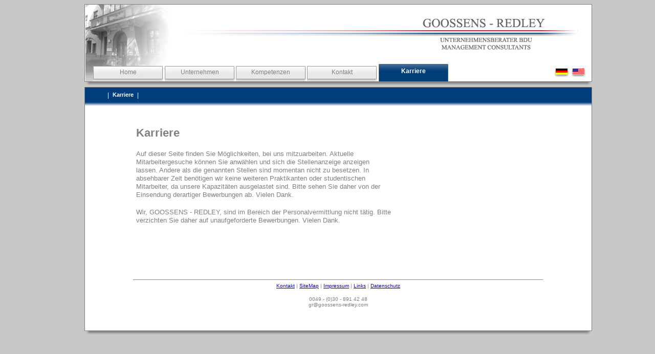

--- FILE ---
content_type: text/html; charset=UTF-8
request_url: https://www.goossens-redley.com/aktuelles/karriere.php?lang=de
body_size: 3832
content:
<!DOCTYPE html PUBLIC "-//W3C//DTD HTML 4.01 Transitional//EN">
<html>


			
			


			
			
<head>
  <meta name='description' content='Neuigkeiten und archivierte Pressemitteilungen von GOOSSENS-REDLEY Unternehmensberater BDU'>
  <meta name='keywords' content='GOOSSENS-REDLEY, Unternehmensbeater, Aktuelles, Karriere, Archiv, Pressemitteilungen, Publikationen'>
 <meta http-equiv="content-type" content="text/html; charset=UTF-8">  <title> GOOSSENS-REDLEY - KARRIERE</title>
  <link rel='stylesheet' type='text/css' href='https://www.goossens-redley.com//style/style_3.css'>
  <link rel='stylesheet' type='text/css' href='https://www.goossens-redley.com//style/style_element.css'>
  <link rel='stylesheet' type='text/css' href='https://www.goossens-redley.com//style/style_cases.css'>
  <link rel='stylesheet' type='text/css' href='https://www.goossens-redley.com//style/style_profiles.css'>
  <link rel='stylesheet' type='text/css' href='https://www.goossens-redley.com//style/style_contact.css'>
</head>
<body>
  <div id='container'>
<div id='Logo'>
<div id='navigation'>
  <ul>
    <li><a  class='navLink' href='https://www.goossens-redley.com/index.php?lang=de'>Home</a></li>    <li><a  class='navLink' href='https://www.goossens-redley.com/unternehmen/unternehmen.php?lang=de'>Unternehmen</a></li>    <li><a  class='navLink' href='https://www.goossens-redley.com/kompetenzen/kompetenzen.php?lang=de'>Kompetenzen</a></li>    <li><a  class='navLink' href='https://www.goossens-redley.com/kontakt/kontaktdaten.php?lang=de'>Kontakt</a></li>    <li><a id='activeNav' class='navLink' href='https://www.goossens-redley.com/aktuelles/karriere.php?lang=de'>Karriere</a></li>  </ul>
</div>
<div id='languages'>
  <ul>
    <li><a class='languageLink' id='de' href=/aktuelles/karriere.php?lang=de></a></li>
    <li><a class='languageLink' id='en' href=/aktuelles/karriere.php?lang=en></a></li>
  </ul>
</div>
<div id='clear'></div>
</div> <!-- Logo -->
<div class='DivShadow'></div>

<!-- Main Content Container-->
<div id='main'>
<div id='contenthead'>
<ul>  <li>|</li>  <li><a id='active' class='subLink' href='/aktuelles/karriere.php?lang=de'>Karriere</a></li>  <li>|</li></ul>
</div>
		<div id="content" class="content">
		
				<div id="rightSide">
				 
				  
				</div>
		
				<div id="leftSide">
				   <div class="Absatz">
				    <h1>Karriere</h1>
				    <p>Auf dieser Seite finden Sie Möglichkeiten, bei uns mitzuarbeiten. 
				    Aktuelle Mitarbeitergesuche können Sie anwählen und sich die Stellenanzeige anzeigen lassen. 
				    Andere als die genannten Stellen sind momentan nicht zu besetzen.
					In absehbarer Zeit benötigen wir keine weiteren Praktikanten oder studentischen Mitarbeiter, 
					da unsere Kapazitäten ausgelastet sind. Bitte sehen Sie daher von der Einsendung derartiger Bewerbungen ab. 
					Vielen Dank.</p>
					<p>Wir, GOOSSENS - REDLEY, sind im Bereich der Personalvermittlung nicht tätig. Bitte verzichten Sie daher auf unaufgeforderte Bewerbungen. Vielen Dank. </p>
				   </div>
				   
				   <div class="Absatz" Style="text-align: center; margin-top: 50;" >
				
				   </div>
				   
				   
			  	</div>
				 		
			   
			</div>
<div id='clear'>
</div>
<div id='footer'>
  <hr width='800'>
  <a class='footLink' href=https://www.goossens-redley.com/kontakt/kontaktdaten.php?lang=de>Kontakt</a> |   <a class='footLink' href=https://www.goossens-redley.com/sitemap.php?lang=de>SiteMap</a> |   <a class='footLink' href=https://www.goossens-redley.com/kontakt/impressum.php?lang=de>Impressum</a> |   <a class='footLink' href=https://www.goossens-redley.com/links.php?lang=de>Links</a> |   <a class='footLink' href=https://www.goossens-redley.com/kontakt/datenschutz.php?lang=de>Datenschutz</a>    <p>0049 - (0)30 - 891 42 48<br>gr@goossens-redley.com</p>
</div>
    </div>
    <div class='DivShadow' ></div>
</div>
</body>
</html>

--- FILE ---
content_type: text/css
request_url: https://www.goossens-redley.com//style/style_3.css
body_size: 6279
content:
body {
	text-align: center; /* Div im IE zentrieren*/
	padding-top: 0;
	padding-bottom: 20;
	background-color: rgb(200, 200, 200);
	font-family: "Arial", Arial, nonserif;
	/*"TimeS New Roman", Times, serif;*/
	color: gray;
	font-size: 12;
	text-decoration: none;
}

#Logo {
	position: relative;
	text-align: left;
	border-width: 1px;
	border-color: gray;
	border-style: solid;
	background-color: white;
	width: 990;
	height: 150;
	/*background-image: url(../pics/logo_e_7_1.jpg);*/
	background-image: url(../pics/head_1_gray.jpg);
	background-repeat: no-repeat;
	/*
	background-position: top;
	*/
}

#LogoBottom {
	position: relative;
	border-width: 1px;
	border-color: gray;
	border-style: solid;
	
	width: 990;
	height: 10;
	background-image: url(../pics/balken_h_2.jpg);
	background-repeat: repeat-x;
	background-position: top;
}

.DivShadow {
	position: relative;

	width: 992;
	height: 10;
	background-image: url(../pics/shadow_1.gif);
	background-repeat: no-repeat;
	background-position: top;
}

//TODO: linkrand ausschalten
#logoLink{
	color: rgb(255, 255, 255);
}
#logoLink:link {
	color: rgb(255, 255, 255);
}
#logoLink:active {
	color: rgb(255, 255, 255);
}

#navigation {
	position: absolute;
	left: 15;
	bottom: -4;
	width: 750;
}

#navigation ul {
	margin: 0;
	padding: 0;
	text-align: center;
}

#navigation ul li {
	list-style: none;
	float: left; /* ohne width - nach CSS 2.1 erlaubt */ /**/
	width: 137;
	height: 34;
	position: relative;
	margin-left: 0.1em;
	margin-right: 0.1em;
}

.navLink {
	text-decoration: none;
	color: gray;
	display: block;
	width: 137;
	height: 34;
	padding-top: 5;
	background-image: url(../pics/btn_unsel_3.jpg);
	background-repeat: no-repeat;
}

.navLink:link {
	color: gray;
}

.navLink:hover {
	color: rgb(220, 220, 220);
	font-weight: bold;
	background-image: url(../pics/btn_4_1_sm.gif);
}

.navLink:active {
	color: rgb(255, 255, 255);
	font-weight: bold;
	background-image: url(../pics/btn_4_1_sm.gif);
}

.navLink#activeNav {
	position: relative;
	bottom: 4;
	padding-top: 7;
	
	background-image: url(../pics/btn_4.gif);
	color: rgb(255, 255, 255);
	font-weight: bold;
}

.subLink {

	text-decoration: none;
	font-size: 11;
	color: white;
	display: block;
}

.subLink:link {
	text-decoration: none;
}

.subLink:hover {
	/*font-weight: bold;*/
	background-color: white;
	color: navy;
}

.subLink:active {
	font-weight: bold;
}

.subLink#active {
	font-weight: bold;
}


#languages {
	position: absolute;
	right: 8;
	bottom: 10;
	text-align: center;
}

#languages ul li {
	
	position: relative;
	list-style: none;
	float: left; 
	width: 30;
	height: 15;
	margin-left: 0.1em;
	margin-right: 0.1em;
}

.languageLink {
	text-decoration: none;
	color: gray;
	display: block;
	width: 30;
	height: 15;
	padding-top: 2;
}

.languageLink#en {
	background-image: url(../pics/flag-en.jpg);
	background-repeat: no-repeat;
}

.languageLink#de {
	background-image: url(../pics/flag-de.jpg);
	background-repeat: no-repeat;
}


.languageLink:link {
	color: gray;
}


#blueLine {
	position: relative;
	top: 0;
	font-size: 0;
	height: 5;
	min-height: 5;
	
	width: 990;
	background-image: url(../pics/balken_h.jpg);
	background-repeat: no-repeat;
	background-position: top;
}

#contenthead {
	position: relative;
	top: 0;
	height: 40;
	background-image: url(../pics/balken_h_2.jpg);
	background-repeat: repeat-x;
	background-position: bottom;
}


#contenthead ul {
	margin: 0;
	padding-left: 40;
	padding-top: 8;
	text-align: center;
	color: white;
}

#contenthead ul li {
	list-style: none;
	float: left; /* ohne width - nach CSS 2.1 erlaubt */ /**/
	position: relative;
	margin-left: 0.3em;
	margin-right: 0.3em;
}

#container {
	margin: auto; /* center in ff */
	/*background-color: rgb(255, 255, 255);*/
	width: 950;
	min-height: 700;
	/*max-height: 1200;*/
}

#main {
	position: relative;

	text-align: left;
	border-width: 1px;
	/*border-color: gray;*/
	border-color: gray;
	border-style: solid;
	background-color: white;
	
	width: 990;
	max-width: 990;
	
}


#rightSide {
	position: relative;
	float: right;
	padding-left : 20;
	padding-right: 60;
	
	margin-top: 40;
	
	text-align: left;
	
	width: 260;
}

#rightSide p{
	padding: 0;
		
    text-align: justify;
}


#leftSide {
	
	position: relative;
    width: 500;
    
    margin-top:5;
   /* padding-top:6;*/
	
    
	float: left;
}

.bgImaged{
	
	position: relative;
	background-image: url(../pics/048_2.jpg);
	background-repeat: no-repeat;
	background-position: top left;
	
	}



#content {
	
	position: relative;

	margin-top: 15;
	margin-bottom: 0;

}

#full {
	/*used if single column style*/
    
	position: relative;

    margin-top:5;
   /* padding-top:6;*/
	
    
	float: left;
    
   width: 780;

}



.content {
	
	margin-left: 100;
	margin-right: 20;
	
	min-height: 300;
}

.centered {
	text-align: center;
}

.centered p{
	padding :0;
	margin :0;
}

.centeredInfo {
	text-align: center;
	font-size: 17;
	line-height: 1.5;
}

.centeredInfo p{
	padding :0;
	margin :10;
}


#clear{
	clear:both;	
}

#footer {
	position: relative;
	text-align: center;
	font-size: 10;
	height: 100;
	width: 100%;
	
	margin-top: 20;
}

h1 {
	font-size: 22;
	font-style:bold;
}

h2 {
	font-size: 16;
}

h3 {
	font-size: 13;
}

p {
	padding-top: 5;
	/*padding-left: 15;*/
}

td {
	
}

.Headline {
	position: absolute;
	top: 20;
	width: 800;
}

.AbsatzCentered {
	text-align: center;
}

.Absatz {
	font-size: 13;
	line-height:1.3;
	/*width: 90%;
	/*780*/
}


.Absatz img {
	/*float: right;*/
	margin: 2px;
}

.Segment {
	width: 150;
	border-width: 1;
	border-style: solid; 
	font-size: 12;
	/*
	margin: 3;
	*/
	padding: 5;
	
}


ul {

	margin-left: 15;
	padding: 0;
}

li {

	list-style-position: outside;
	
}

.News {
	font-size: 12;
    line-height:1.3;
}

.News p {
	margin-top:0;
    }

.News h3 {
    margin-top:20;
	margin-bottom:2;
   
}

.impressum {

	width: 600;
}

.impressum #td_left {

	width: 200;
	vertical-align:top;
	padding-bottom: 10;
}

.impressum #td_right {

	width: 300;
	vertical-align:top;
}


.impressum td p{
	font-size: 13;
	line-height:1.3;
}



--- FILE ---
content_type: text/css
request_url: https://www.goossens-redley.com//style/style_element.css
body_size: 2073
content:
#navElements{
	position: relative;
	padding-top: 30;
	}
	
#navElements table{
	position: relative;
	
	}
	
#navElements a{
	position: relative;
	
	}
	
	
.Info {
		
	position: relative;
	display: block;
	
	width: 200;
	min-height: 180;
	
	border-width: 1px;
	border-style: solid; 
	/*border-color: rgb(230, 230, 230);*/
	
	font-size: 12;
	text-align: center;
	
	background-color: white;
	
	margin :0;
	padding-top: 10px;
	padding-bottom: 10px;

	}
	
.Element {
		
	position: relative;
	display: block;
	
	width: 150;
	/*min-height: 150;*/
	height: 180;
	
	border-width: 1px;
	border-style: solid; 
 /* border-color: gray;
              rgb(200, 200, 200);*/
	
	font-size: 12;
	text-align: center;
	
	background-color: white;
	/*background-color: rgb(240, 240, 240);*/
	
	margin :0;
	padding-top: 10px;
	padding-bottom: 10px;
}

.ElementContent{

	text-align: center;
	margin: 0px;
	
    }


.ElementContent h2{
	margin: 5;
	padding: 0;
	}

.ElementContent p{
	margin: 10;
	padding: 0;
	text-align: center !important;
	width: auto !important;
	}


.ElementShadow {
	
	 position: relative;
	 float: left;
	 background: url(../pics/schatten_1.png) no-repeat bottom right;
  	
 	 margin: 12px 0 0 12px !important;
 	 margin: 12px 0 0 6px;
 	 
}

.ElementShadowOffset {

 	background: url(../pics/schatten_1_1.png) no-repeat left top !important;
 /*
  	background: url(../pics/schatten_1.gif) no-repeat left top;
*/
  	
  	padding: 0px 5px 5px 0px;
  	margin :0;
}

.InfoElementShadowOffset {

 	background: url(../pics/schatten_1_1.png) no-repeat left top !important;  	
  	padding: 0px 3px 3px 0px;
  	margin :0;
}

.Element img{
	position: relative;
	
	border-style: none;
	height: 100px;
	width: 100px;
	
  	padding: 0px;

}

.Info img{
	position: relative;
	
	border-style: none;
	height: 120px;
	width: 120px;
	
  	padding: 0px;

}



.ElementLink {

	position: relative;
	text-decoration: none;
	color: #666666;

	display: block;

}

.ElementLink:link {

	position: relative;
	color: #666666;
	display: block;
}

.ElementLink:hover {
	
	position: relative;
	color: rgb(180, 180, 180);
	/*font-weight: bold;*/
	display: block;
}



--- FILE ---
content_type: text/css
request_url: https://www.goossens-redley.com//style/style_cases.css
body_size: 4995
content:
.caseStudy{
	
	position: relative;
	
	text-align: center;
	margin: auto;

	
	margin-top: 20;
	padding-top: 0;
	
/*	border-width: 1px;
	border-color: #999999; /*#666666;*/
/*	border-style: solid;
	background-color: white;
*/	

	
	text-indent: 0;	
	

	}
	
	
.caseStudy h1{

	padding: 5px;
	margin:0;

	color: white;
	
	background-image: url(../pics/balken_h_2.jpg);
	background-repeat: repeat-x;
	background-position: top;
	
	}
	
.caseStudy p{
	
	position: relative;
	text-indent:0;
	padding:5px;
	margin:0px:

	}
	
	
.caseStudy div{
	
	position: relative;
	margin: 10px;
	padding: 0;
	
	border-width: 1px;
	border-color: #666666;
	border-style: solid;
	background-color: white;
	text-align: left;
	
	}

.caseStudy div h3{
	
	position: relative;
	color:white;
	
/*	background-image: url(../pics/balken_h_2.jpg);
	background-repeat: repeat-x;
	background-position: top;
	*/
	
	background-color:silver;
	
	padding:5px;
	margin: 0;
	
}

.caseStudyHead{
	
	position: relative;
	
	text-align: center;
	margin: auto;
	
	top: 10;
	height: 50;
	
	background-image: url(../pics/balken_h_2.jpg);
	background-repeat: repeat-x;
	background-position: top;
	
	color: white;

	
	border-width: 1px;
	border-color: #666666;
	border-style: solid;
	
	/*width: 80%;*/
	
	
	}

.caseStudyHead h1{

	position: relative;
	padding-top: 5px;
	margin:0;

	}
	
	
.case{

}

.case h3{

    margin-bottom: 4;

}  

.case p{

    padding-top: 0;
    margin-top: 2;

}    
    



.caseTable {
	
	position: relative;
	margin-top: 20;
	text-align: center;
	color: white;

	}
	
.caseTable td{
	vertical-align: top;
	padding-top: 5;
	
 	border-width: 0;

	}	

.caseTable th{
	padding-top: 10;
	background-position: top;

	}
	

.caseTable span{
	max-width: 100;

	}
	
.colLeft{
	
	width: 238;
	/*background-image: url(../pics/case_bg_1.jpg);*/
	background-image: url(../pics/balken_cases_2.jpg);
	background-repeat: no-repeat;
	background-position: top;
    padding-left: 4;

	}
	
.colRight{
	
	width: 238;
	/*	background-image: url(../pics/case_bg_1.jpg);*/
	background-image: url(../pics/balken_cases_1.jpg);
	background-repeat: no-repeat;
	background-position: center;
	
    padding-left: 2;


	}
	
	
.colCenter{
	
	width: 400;
	background-color: white; 
	color: #666666;
	}
	
	
.divLeft{
	position: relative;
	float:left;
	width: 230;
	/*background-image: url(../pics/case_bg_1.jpg);*/
	background-image: url(../pics/balken_cases_2.jpg);
	background-repeat: no-repeat;
	background-position: top;

	text-align: center;
	
	}
	
.divRight{
	position: relative;
	float:left;
	width: 230;
/*	background-image: url(../pics/case_bg_1.jpg);*/
	background-image: url(../pics/balken_cases_1.jpg);
	background-repeat: no-repeat;
	background-position: center;

	text-align: center;
	}
	

.divCenter{
	position: relative;
	width: 250;
	background-color: white; 
	color: #666666;
	
	text-align: center;
	}




/* -- DEFINITION CaseElementLink --*/
	
.caseElementLink {

	margin: auto; /* center in ff */
	text-decoration: none;
	
	font-size: 12;
	
	color: #666666;
	display: block;

	width: auto;
	height: auto;
	padding: 3;

}

.caseElementLink p{

    padding: 0;
    margin: 6;
    font-weight: lighter;
	font-size: smaller;
    visibility: hidden;
}



.caseElementLink:link {
	color: #666666;
	
}

.caseElementLink:link p {
	
	visibility: hidden;
	
}
	
.caseElementLink:hover {
	color: #333333;
	font-weight: bold;
	background-image: url(../pics/case_link_1.gif);
	

	
}

.caseElementLink:hover p {
	
	visibility: visible;

	
}


.caseElementLink:active {
	color: #666666;
	font-weight: bold;
	background-image: url(../pics/case_link_1.gif);
	
	
}



/* -- DEFINITION CaseLink --*/
.caseLink {

	margin: auto; /* center in ff */
	text-decoration: none;
		
	font-size: 12;
	
	color: white;
	display: block;

	width:180/*238*/;
	height: 44/*50*/;
	padding-top: 5;
    
	text-align: center;
	text-indent:5;
   
    
    background-position: bottom;
	background-repeat: no-repeat;
}


.caseLink:link {
	color: white;
}

.caseLink:hover {
	color: #333333;
	font-weight: bold;
	width: 238;
}

.colLeft .caseLink:hover {
	background-image: url(../pics/link_bg_2.jpg);
	}
	
.colRight .caseLink:hover {
	background-image: url(../pics/link_bg_1.jpg);
	}
	

	


.caseLink:active {
	color: #666666;
	font-weight: bold;
	width: 238;
}

.colLeft .caseLink:active {
	background-image: url(../pics/link_bg_2.jpg);
	}
	
.colRight .caseLink:active {
	background-image: url(../pics/link_bg_1.jpg);
	}

.caseLink#activeLink {
	color: #333333;
	font-weight: bold;
	width: 238;
	}

.colLeft .caseLink#activeLink {
	background-image: url(../pics/link_bg_2.jpg);
}

.colRight .caseLink#activeLink {
	background-image: url(../pics/link_bg_1.jpg);
}




/* -- DEFINITION caseNavLink --*/
.caseNavLink {

	text-decoration: none;
	
	font-size: 12;
	
	color: white;
	display: block;

	padding: 5;
	
	text-align: right;

}
	

	


--- FILE ---
content_type: text/css
request_url: https://www.goossens-redley.com//style/style_profiles.css
body_size: 1830
content:


.profileLink {
	
	position: relative;
	text-decoration: none;
	color: gray;
	display: block;
	
	/*width: 300;*/
    height: 100;
    
}

.profileLink:link {
	
    position: relative;
	color: gray;
    display: block;
}

.profileLink:hover {
	
    position: relative;
	color: rgb(220, 220, 220);
	font-weight: bold;
    display: block;
}

#info{
	visibility: hidden;
}


.profileLink:hover #info{
	visibility: visible;
}



.profileLink:active {
	color: rgb(255, 255, 255);
	font-weight: bold;
}

.profileLink#activeNav {
	position: relative;
	color: rgb(255, 255, 255);
	font-weight: bold;
}


#enlarged{
	
	position: relative;
	
	border-width: 1px;
	border-color: #666666;
	border-style: solid;
	background-color: white;
		
	}

.Profile{
	
	position: relative;
	
	padding-top: 0px;
	margin-top: 0;
	
	border-width: 1px;
	/*border-color: gray;*/

	border-style: solid;
	background-color: white;
	
	width: 300;
    height: 95;
	
	text-indent: 0;	
	font-size:12px;
	
	}
	
.Profile img{
	
	border-style: none;
	height: 80px;
	margin: 2px;
    float: left;
	
	}
    
.Profile h2{
	
    margin-top:10;
    margin-bottom:2;
    
    }    
    
.Profile h3{
	
    padding:0;
    margin-bottom:4;
    margin-top:2;
    font-size:12px;
	
	}
	
.Profile p{
	
	margin:0;
    margin-right:5;
	padding:0;
	
	font-size: 12;
	
	text-align: left !important;
	width: auto !important;
	}
	
#enlarged img{
	
	border-style: none;
	height: 250px;
	margin: 5px;
	
	}	
	
	
.Profile table{
	
	text-align: left;
	vertical-align: text-top;
	
	}

#indexImg{
	
	height: 400;
	margin: 15px;
	text-align: center;
	
	}
	
#rightSide_profile {
	position: relative;
	float: right;
	padding-left : 20;
	
	width: 340;
}


#leftSide_profile {
	
	position: relative;
	width: 500;
	
	float: left;
	
}


.ProfileTab{

    width: 85%;
}	


.ProfileTab td {

    width: 50%;
    vertical-align: top;
 }

.ProfileTab div{

    /*width=340;*/
}



--- FILE ---
content_type: text/css
request_url: https://www.goossens-redley.com//style/style_contact.css
body_size: -75
content:

	
	
#mailFormTable{
	
	padding-top: 15px;
	border:0;
	width:80%;
	font-size: 12;
	
	}

.colLeftMail {
	width: 30%;
	text-indent: 10;
	/*text-align: right;*/
}

